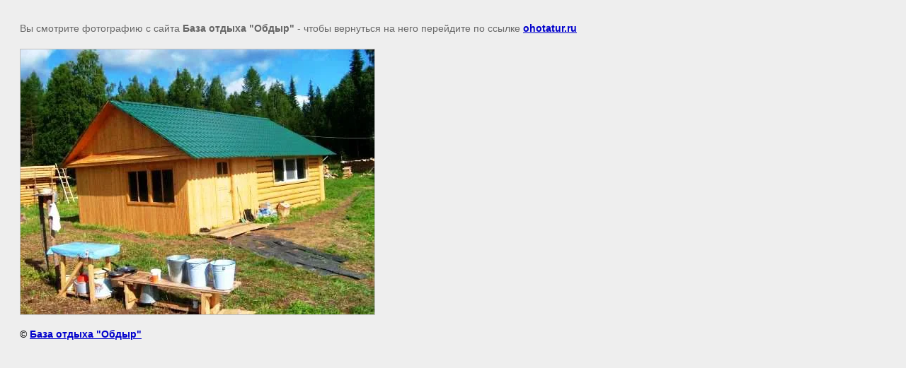

--- FILE ---
content_type: text/html; charset=utf-8
request_url: https://ohotatur.ru/otdykh/image/69614061
body_size: 2212
content:
<!doctype html>
<html lang="ru">
<head>
	<meta name="yandex-verification" content="852720c9e69c7d11" />
<meta name="google-site-verification" content="3lVnsHbJOLZ_cDqbLSdJmF2yh9m_78VK8AceC3UPjbo" />
<meta name="yandex-verification" content="a86f9578917c0111" />

            <!-- 46b9544ffa2e5e73c3c971fe2ede35a5 -->
            <script src='/shared/s3/js/lang/ru.js'></script>
            <script src='/shared/s3/js/common.min.js'></script>
        <link rel='stylesheet' type='text/css' href='/shared/s3/css/calendar.css' /><link rel='stylesheet' type='text/css' href='/shared/highslide-4.1.13/highslide.min.css'/>
<script  src='/shared/highslide-4.1.13/highslide-full.packed.js'></script>
<script >
hs.graphicsDir = '/shared/highslide-4.1.13/graphics/';
hs.outlineType = null;
hs.showCredits = false;
hs.lang={cssDirection:'ltr',loadingText:'Загрузка...',loadingTitle:'Кликните чтобы отменить',focusTitle:'Нажмите чтобы перенести вперёд',fullExpandTitle:'Увеличить',fullExpandText:'Полноэкранный',previousText:'Предыдущий',previousTitle:'Назад (стрелка влево)',nextText:'Далее',nextTitle:'Далее (стрелка вправо)',moveTitle:'Передвинуть',moveText:'Передвинуть',closeText:'Закрыть',closeTitle:'Закрыть (Esc)',resizeTitle:'Восстановить размер',playText:'Слайд-шоу',playTitle:'Слайд-шоу (пробел)',pauseText:'Пауза',pauseTitle:'Приостановить слайд-шоу (пробел)',number:'Изображение %1/%2',restoreTitle:'Нажмите чтобы посмотреть картинку, используйте мышь для перетаскивания. Используйте клавиши вперёд и назад'};</script>
<link rel="icon" href="/favicon.ico" type="image/x-icon">

<!--s3_goal-->
<script src="/g/s3/goal/1.0.0/s3.goal.js"></script>
<script>new s3.Goal({map:{"146900":{"goal_id":"146900","object_id":"6834500","event":"submit","system":"metrika","label":"request","code":"anketa"},"147100":{"goal_id":"147100","object_id":"6835100","event":"submit","system":"metrika","label":"request","code":"anketa"},"147300":{"goal_id":"147300","object_id":"6840700","event":"submit","system":"metrika","label":"request","code":"anketa"},"147500":{"goal_id":"147500","object_id":"6947900","event":"submit","system":"metrika","label":"request","code":"anketa"},"147700":{"goal_id":"147700","object_id":"6948500","event":"submit","system":"metrika","label":"request","code":"anketa"}}, goals: [], ecommerce:[]});</script>
<!--/s3_goal-->

	<title> | Галерея — Отдых</title>
	<meta name="description" content=" | Галерея — Отдых">
	<meta name="keywords" content=" | Галерея — Отдых">
	<meta name="robots" content="all"/>
	<meta name="revisit-after" content="31 days">
	<meta http-equiv="Content-Type" content="text/html; charset=UTF-8">
	<meta name="viewport" content="width=device-width, initial-scale=1.0, maximum-scale=1.0, user-scalable=no">
	
		<style>
			body {
				background-color: #eee;
				color: #000;
			}
			body, td, div {
				font-size: 14px;
				font-family: arial;
			}
			p {
				color: #666;
			}
			body {
				padding: 10px 20px;
			}
			a.back {
				font-weight: bold;
				color: #0000cc;
				text-decoration: underline;
			}
			img {
				border: 1px solid #c0c0c0;
				max-width: 100%;
				width: auto;
				height: auto;
			}
			h1 {
				font-size: 32px;
			}
		</style>
	
</head>

<body>

<p>Вы смотрите фотографию с сайта <strong>База отдыха "Обдыр"</strong> - чтобы вернуться на него перейдите по ссылке <a class="back" href="javascript:history.go(-1)">ohotatur.ru</a></p>

<h1></h1>


<img src="/d/981995517.jpg" width="500" height="375"
	 alt=""/>

<br/><br/>

&copy; <a class="back" href="https://ohotatur.ru/">База отдыха "Обдыр"</a>
<br/><br/>


<!-- assets.bottom -->
<!-- </noscript></script></style> -->
<script src="/my/s3/js/site.min.js?1770119302" ></script>
<script src="/my/s3/js/site/defender.min.js?1770119302" ></script>
<script >/*<![CDATA[*/
var megacounter_key="49dda536bf7aaadc8eafbfa131f7e73d";
(function(d){
    var s = d.createElement("script");
    s.src = "//counter.megagroup.ru/loader.js?"+new Date().getTime();
    s.async = true;
    d.getElementsByTagName("head")[0].appendChild(s);
})(document);
/*]]>*/</script>
<script >/*<![CDATA[*/
$ite.start({"sid":2226751,"vid":2242997,"aid":2645230,"stid":21,"cp":21,"active":true,"domain":"ohotatur.ru","lang":"ru","trusted":false,"debug":false,"captcha":3,"onetap":[{"provider":"vkontakte","provider_id":"51971416","code_verifier":"FIFimzMkmY5NZYO2Y4MjM5kVIOWWFlIllj2wMGYNTmB"}]});
/*]]>*/</script>
<!-- /assets.bottom -->
</body>
</html>

--- FILE ---
content_type: text/javascript
request_url: https://counter.megagroup.ru/49dda536bf7aaadc8eafbfa131f7e73d.js?r=&s=1280*720*24&u=https%3A%2F%2Fohotatur.ru%2Fotdykh%2Fimage%2F69614061&t=%7C%20%D0%93%D0%B0%D0%BB%D0%B5%D1%80%D0%B5%D1%8F%20%E2%80%94%20%D0%9E%D1%82%D0%B4%D1%8B%D1%85&fv=0,0&en=1&rld=0&fr=0&callback=_sntnl1770120258094&1770120258094
body_size: 86
content:
//:1
_sntnl1770120258094({date:"Tue, 03 Feb 2026 12:04:18 GMT", res:"1"})